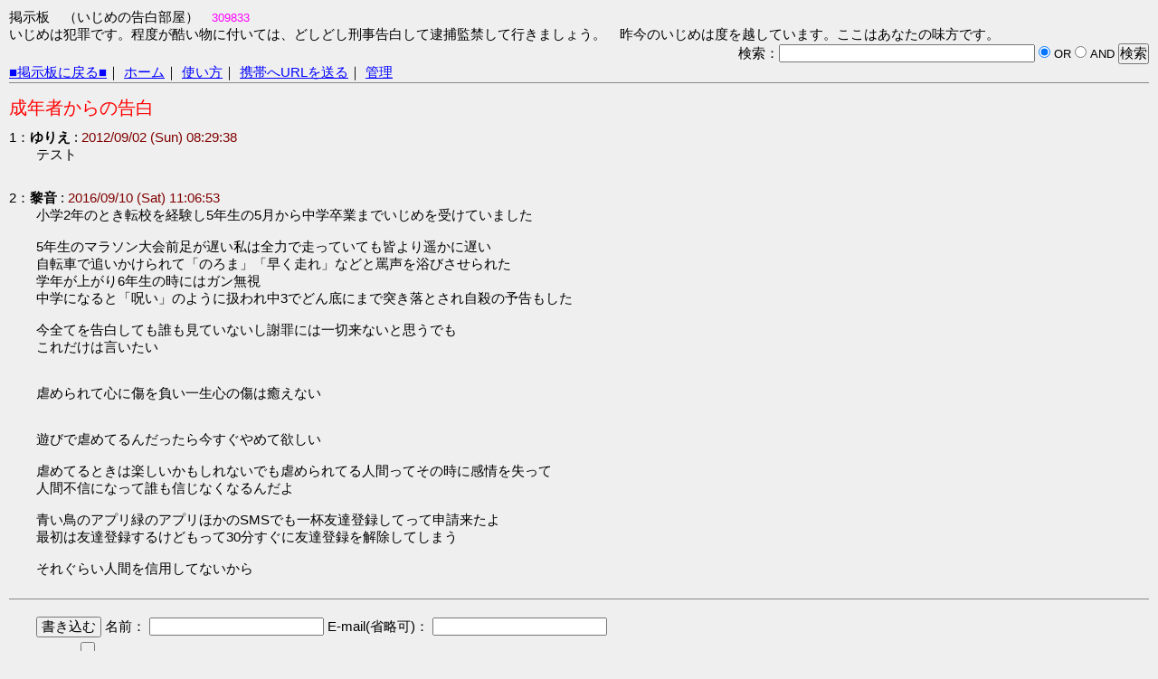

--- FILE ---
content_type: text/html; charset=utf-8
request_url: https://izime12.bbs.fc2.com/?act=reply&tid=12397531
body_size: 3023
content:
<!DOCTYPE html PUBLIC "-//W3C//DTD XHTML 1.0 Transitional//EN" "http://www.w3.org/TR/xhtml1/DTD/xhtml1-transitional.dtd">
<html xmlns="http://www.w3.org/1999/xhtml">
	<head>
		<meta http-equiv="Content-Type" content="text/html; charset=utf-8">
		<meta http-equiv="Content-Style-Type" content="text/css">
		<title>掲示板　（いじめの告白部屋）</title>
		<link rel="stylesheet" href="https://bbs2.fc2.com/bbs/css/_746200/746150.css" type="text/css">
		<link rel="stylesheet" href="/css/bbs_type2.css" type="text/css">
		<link href="/image/favicon.ico" rel="shortcut icon" />
		<link rel="alternate" type="application/rss+xml" title="rss" href="/rss/" />
	</head>



<body id="bbs_reply_body">

 <div id="body">
<p class="title">
	<span style="color:#000000">掲示板　（いじめの告白部屋）</span>
	<span id="counter">309833</span>
</p>


	<p class="subtitle">
いじめは犯罪です。程度が酷い物に付いては、どしどし刑事告白して逮捕監禁して行きましょう。　昨今のいじめは度を越しています。ここはあなたの味方です。　

	</p>

<form class="search" style="text-align:right;" method="post" action="https://izime12.bbs.fc2.com/" name="search_form">
	<input type="hidden" value="search" name="act" />
	検索：<input type="text" size="30" value="" name="keyword"/>
	<label>
		<input class="radio" type="radio" checked="" value="OR" name="andor" />
		<small>OR</small>
	</label>
	<label>
		<input class="radio" type="radio" value="AND" name="andor" />
		<small>AND</small>
	</label>
	<input class="button" type="submit" value="検索" name=""/>
</form>

<ul class="menu">
	<li><a href="https://izime12.bbs.fc2.com/">■掲示板に戻る■</a>｜</li>
	<li><a href="http://izime12.web.fc2.com/sub1.html" target="_top">ホーム</a>｜</li>
	<li><a href="https://izime12.bbs.fc2.com/?act=help">使い方</a>｜</li>
	<li><a href="mailto:@?body=https://izime12.bbs.fc2.com/">携帯へURLを送る</a>｜</li>
	<li><a href="https://bbs2.fc2.com/php/user.php/746150/?act=login" target="_blank">管理</a></li>
</ul>




<hr style="border-width: 0pt; background-color: rgb(136, 136, 136); color: rgb(136, 136, 136); height: 1px; position: relative; top: -0.4em;"/>


  <!-- 12757354 -->
  <h1 id="topic_title"><strong><span class="subj">成年者からの告白</span></strong></h1>

<div id="bbslog">
<dl>
   <dt>
1：<strong><span class="name">ゆりえ</span></strong>
:
	<p class="date">2012/09/02 (Sun) 08:29:38</p>   </dt>
   <dd>
テスト   </dd>

   <dt>
2：<strong><span class="name">黎音</span></strong>
:
	<p class="date">2016/09/10 (Sat) 11:06:53</p>   </dt>
   <dd>
小学2年のとき転校を経験し5年生の5月から中学卒業までいじめを受けていました<br />
<br />
5年生のマラソン大会前足が遅い私は全力で走っていても皆より遥かに遅い<br />
自転車で追いかけられて「のろま」「早く走れ」などと罵声を浴びさせられた<br />
学年が上がり6年生の時にはガン無視<br />
中学になると「呪い」のように扱われ中3でどん底にまで突き落とされ自殺の予告もした<br />
<br />
今全てを告白しても誰も見ていないし謝罪には一切来ないと思うでも<br />
これだけは言いたい<br />
<br />
<br />
虐められて心に傷を負い一生心の傷は癒えない<br />
<br />
<br />
遊びで虐めてるんだったら今すぐやめて欲しい<br />
<br />
虐めてるときは楽しいかもしれないでも虐められてる人間ってその時に感情を失って<br />
人間不信になって誰も信じなくなるんだよ<br />
<br />
青い鳥のアプリ緑のアプリほかのSMSでも一杯友達登録してって申請来たよ<br />
最初は友達登録するけどもって30分すぐに友達登録を解除してしまう<br />
<br />
それぐらい人間を信用してないから   </dd>
</dl>
</div><!--/bbs_log-->


<hr style="border-width: 0pt; background-color: rgb(136, 136, 136); color: rgb(136, 136, 136); height: 1px; position: relative; top: -0.4em;"/>


<div class="formbox">
	<form name="fc2BBSform" action="https://izime12.bbs.fc2.com/" method="POST" enctype="multipart/form-data">
		<ul>
			<li>
				<input type="text" name="dummytext" value="" style="display:none" />
				<input type="hidden" name="act" value="post">
<input type="hidden" name="tid" value="12397531" />				<input class="button" type="submit" value=" 書き込む ">
				名前：
				<input type="text" name="name" value="" size="20" />
				E-mail(省略可)：
				<input type="text" name="email" value="" size="20" />
			</li>
			<li>
				画像：
				<input type="file" name="file" value="" size="50" />
			</li>
			<li>
				<textarea name="msg" wrap="off" cols="70" rows="5"></textarea>
			</li>
			<li>
				<input class="radio" id="pre_check" type="checkbox" name="pre" value="1"><label for="pre_check">投稿前にプレビューする</label>
			</li>
		</ul>
	</form>
</div><!-/formbox-->







 </div><!---->

<center><iframe src='https://media5.fc2.com/1118/' style='width:728px;height:90px;border:none;' scrolling='no'></iframe><!-- FC2管理用 --> <img src="//media.fc2.com/counter_img.php?id=3476" width="1" height="1"> <!-- FC2管理用 --> </center> <hr noshade>
 <div align="center"><span style="font-size:12px;">Copyright &copy; 1999- <a href="https://bbs.fc2.com/" title="FC2掲示板">FC2, inc</a> All Rights Reserved.</span></div>
<script src='//static.adlantis.jp/javascripts/AdLantisLoader.js' type='text/javascript' charset='utf-8'></script>
<!-- Begin: Adlantis, StickyZone: FC2掲示板 -->
<div class='adlantis_sticky_zone zid_Mjc2OQ%3D%3D%0A'></div>
<!-- End: Adlantis -->

<script type="text/javascript">

  var _gaq = _gaq || [];
  _gaq.push(['_setAccount', 'UA-7277237-5']);
  _gaq.push(['_setDomainName', '.bbs.fc2.com']);
  _gaq.push(['_trackPageview']);

  (function() {
    var ga = document.createElement('script'); ga.type = 'text/javascript'; ga.async = true;
    ga.src = ('https:' == document.location.protocol ? 'https://ssl' : 'http://www') + '.google-analytics.com/ga.js';
    var s = document.getElementsByTagName('script')[0]; s.parentNode.insertBefore(ga, s);
  })();

</script>
</body>
</html>


--- FILE ---
content_type: text/css
request_url: https://bbs2.fc2.com/bbs/css/_746200/746150.css
body_size: 4792
content:
body {
 font-family: "ＭＳ Ｐゴシック",Osaka,sans-serif;
 font-weight: 100;
 font-style: normal;
 color: #000000;
 /*background: #FFFFFF url() repeat scroll;*/
 background-color: #FFFFFF;
 letter-spacing: 0;
 word-wrap: break-word;
}

#body {
 margin: 10px;
 font-size: 11pt;
 display: block;
 background: Transparent;
 color: Inherit;
}

th,td {
 font-family: "ＭＳ Ｐゴシック",Osaka,sans-serif;
 color: #000000;
 font-size: 11pt;
}

small { font-size: 0.9em; }
big {
 font-size: 1.5em;
 font-weight: bold;
}

a {
 text-decoration: underline;
 word-wrap: break-word;
}
a:link { color: #0000FF; }
a:visited { color: #800080; }
a:hover { color: #FF0000; }
a:active { color: #FF0000; }

#title {
 display: block;
 margin: 0;
 padding: 0;
 font-size: 2em;
 font-weight: bold;
 color: #000000;
 text-align: center;
}

#counter {
 display: block;
 width:auto;
 margin: 0;
 padding: 0;
 font-size: 0.9em;
 color: #FF00FF;
 text-align: center;
}

#navi_bar {
 display: block;
 width: 600px;
 border-color: #808080;
 border-style: solid none;
 border-width: 1px 0;
 padding: 4px 3px;
 text-align: center;
}

#bbsform {
 display: block;
 width: 600px;
 font-size: 1em;
 border: 1px solid #0000FF;
 background: #FFFFFF;
 color: #000000;
 padding: 0;
 text-align: center;
}

#bbsform td {
 color: #000000;
}

#bbsform2 {
 display: block;
 background: Transparent;
 color: Inherit;
 width: auto;
 padding: 1.5em;
 margin: 0;
}

input {
 line-height: 1em;
 font-size: 1em;
}

textarea {
 line-height: 1em;
}

input.radio {
 border-style: none;
}

select {
 font-size: 1em;
 line-height: 1.2em;
 padding: 2px;
 vertical-align: middle;
}

input.button {}

span.col1 { color: #CC0000; }
span.col2 { color: #008000; }
span.col3 { color: #0000FF; }
span.col4 { color: #CC00CC; }
span.col5 { color: #FF00CC; }
span.col6 { color: #FF9933; }
span.col7 { color: #000099; }
span.col8 { color: #666666; }

div.topic {
 display: block;
 background: #EEEEEE;
 color: Inherit;
 border: 1px solid #0000FF;
 width: 600px;
 padding: 0;
 margin-top: 2em;
 margin-bottom: 2em;
/* text-align: right;*/
}

div.topic2 {
 display: block;
 width: 100%;
 background: Transparent;
 color: Inherit;
 padding: 0 0 1em 0;
 margin: 0;
}

div.res {
 display: block;
 margin-left: 10%;
 margin-top: 1em;
/* padding: 0 1em 0 0;*/
 padding: 0;
}

p.subj {
 display: block;
 clear: both;
 background: #EEEEEE;
 width: auto;
 margin: 0;
 padding: 0.5em 0.5em 0.5em 1.5em;
 text-align: left;
}

p.res_subj {
 display: block;
 clear: both;
 background: #EEEEEE;
 border-top: 1px solid #0000FF;
 width: auto;
 margin: 0;
 padding: 0.5em 0.5em 0.5em 1em;
 text-align: left;
}

span.subj {
 font-weight: bold;
 color: #FF0000;
}

span.name {
 font-size: 0.9em;
 color: #000000;
}

p.date {
 display: block;
 text-align: right;
 margin: 0.2em 1.5em 0.5em 2em;
 font-size: 0.9em;
 color: #800000;
}

p.res_date {
 display: block;
 text-align: right;
/* margin: 0.2em 0.5em 0.5em 2em;*/
 margin: 0.2em 1.5em 0.5em 2em;
 font-size: 0.9em;
 color: #800000;
}

span.date {
 vertical-align: top;
}

.msg {
 clear: both;
 display: block;
 text-align: left;
 margin: 0 2em;
 vertical-align: middle;
}

span.lh12 {
 line-height: 1.2em;
}

.bbs_img {
 float: right;
 vertical-align: middle;
}

.bbs_icon {
 float: left;
 vertical-align: middle;
}

div.res_kes_form {
 display: block;
 clear: both;
 text-align: right;
 margin: 0.5em 1.5em 0.5em 0.5em;
}

div.kes_form {
 display: block;
 clear: both;
 text-align: right;
/* margin: 0.5em 0.5em 0.5em;*/
 margin: 0.5em 1.5em 0.5em 0.5em;
}

form.inline_button {
 display: inline;
}


#skin1 {
 width: 600px;
 background-color: #0000FF;
 border: 1px solid #0000FF;
 margin-top: 2em;
 margin-bottom: 2em;
}

tr.th {
 background-color: #EEEEEE;
}

tr.td {
 background-color: #EEEEEE;
}


ol#jlisting{
 width: 600px;
 margin: 10px auto;
 padding:0;
}

ol#jlisting li{
 margin:5px 10px;
 text-align:left;
 overflow:hidden;
}

ol#jlisting li h3{
 font-size:1em;
 height:1.2em;
 line-height:1.2em;
 padding:0;
 margin:0;
 white-space:nowrap;
}

ol#jlisting li h3 a{
 text-decoration:underline;
}

ol#jlisting li cite{
 display:block;
 color:#7EA400;
}

#change_mobile {
	position: relative;
	z-index: 1001;
	top: 0px;
	left: 0px;
	width: 100%;
	height: 90px;
	background-color: rgb(160, 180, 198);
	border-top: 1px solid rgb(205, 213, 223);
	border-bottom: 1px solid rgb(46, 55, 68);
}

#change_mobile_body {
	text-align: center;
	position: absolute;
	width: 100%;
	padding-top: 7px;
}

